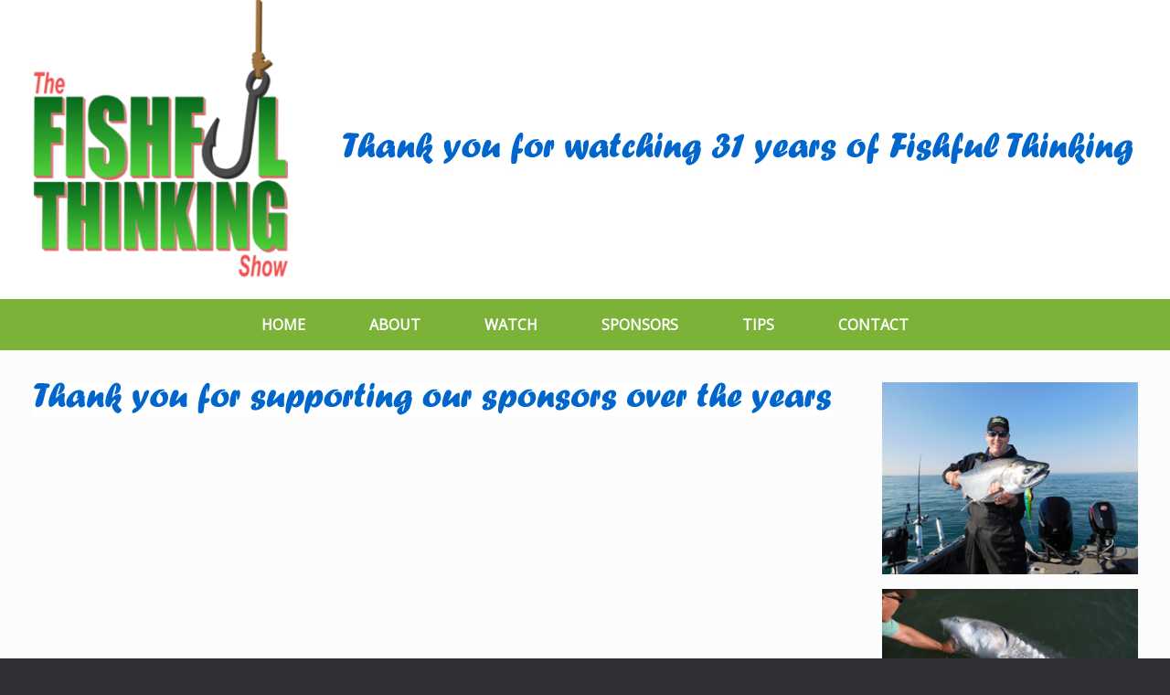

--- FILE ---
content_type: text/html; charset=UTF-8
request_url: https://fishfulthinking.ca/wp/sponsors/
body_size: 24515
content:
<!DOCTYPE html>
<html lang="en-CA">
<head>
	<meta charset="UTF-8" />
	<meta http-equiv="X-UA-Compatible" content="IE=10" />
	<link rel="profile" href="https://gmpg.org/xfn/11" />
	<link rel="pingback" href="https://fishfulthinking.ca/wp/xmlrpc.php" />
	<title>Fishful Thinking</title>
<link rel='dns-prefetch' href='//s.w.org' />
<link rel="alternate" type="application/rss+xml" title="Fishful Thinking &raquo; Feed" href="https://fishfulthinking.ca/wp/feed/" />
<link rel="alternate" type="application/rss+xml" title="Fishful Thinking &raquo; Comments Feed" href="https://fishfulthinking.ca/wp/comments/feed/" />
<link rel="alternate" type="application/rss+xml" title="Fishful Thinking &raquo;  Comments Feed" href="https://fishfulthinking.ca/wp/sponsors/feed/" />
		<script type="text/javascript">
			window._wpemojiSettings = {"baseUrl":"https:\/\/s.w.org\/images\/core\/emoji\/11\/72x72\/","ext":".png","svgUrl":"https:\/\/s.w.org\/images\/core\/emoji\/11\/svg\/","svgExt":".svg","source":{"concatemoji":"https:\/\/fishfulthinking.ca\/wp\/wp-includes\/js\/wp-emoji-release.min.js?ver=5.0.22"}};
			!function(e,a,t){var n,r,o,i=a.createElement("canvas"),p=i.getContext&&i.getContext("2d");function s(e,t){var a=String.fromCharCode;p.clearRect(0,0,i.width,i.height),p.fillText(a.apply(this,e),0,0);e=i.toDataURL();return p.clearRect(0,0,i.width,i.height),p.fillText(a.apply(this,t),0,0),e===i.toDataURL()}function c(e){var t=a.createElement("script");t.src=e,t.defer=t.type="text/javascript",a.getElementsByTagName("head")[0].appendChild(t)}for(o=Array("flag","emoji"),t.supports={everything:!0,everythingExceptFlag:!0},r=0;r<o.length;r++)t.supports[o[r]]=function(e){if(!p||!p.fillText)return!1;switch(p.textBaseline="top",p.font="600 32px Arial",e){case"flag":return s([55356,56826,55356,56819],[55356,56826,8203,55356,56819])?!1:!s([55356,57332,56128,56423,56128,56418,56128,56421,56128,56430,56128,56423,56128,56447],[55356,57332,8203,56128,56423,8203,56128,56418,8203,56128,56421,8203,56128,56430,8203,56128,56423,8203,56128,56447]);case"emoji":return!s([55358,56760,9792,65039],[55358,56760,8203,9792,65039])}return!1}(o[r]),t.supports.everything=t.supports.everything&&t.supports[o[r]],"flag"!==o[r]&&(t.supports.everythingExceptFlag=t.supports.everythingExceptFlag&&t.supports[o[r]]);t.supports.everythingExceptFlag=t.supports.everythingExceptFlag&&!t.supports.flag,t.DOMReady=!1,t.readyCallback=function(){t.DOMReady=!0},t.supports.everything||(n=function(){t.readyCallback()},a.addEventListener?(a.addEventListener("DOMContentLoaded",n,!1),e.addEventListener("load",n,!1)):(e.attachEvent("onload",n),a.attachEvent("onreadystatechange",function(){"complete"===a.readyState&&t.readyCallback()})),(n=t.source||{}).concatemoji?c(n.concatemoji):n.wpemoji&&n.twemoji&&(c(n.twemoji),c(n.wpemoji)))}(window,document,window._wpemojiSettings);
		</script>
		<style type="text/css">
img.wp-smiley,
img.emoji {
	display: inline !important;
	border: none !important;
	box-shadow: none !important;
	height: 1em !important;
	width: 1em !important;
	margin: 0 .07em !important;
	vertical-align: -0.1em !important;
	background: none !important;
	padding: 0 !important;
}
</style>
<link rel='stylesheet' id='pt-cv-public-style-css'  href='https://fishfulthinking.ca/wp/wp-content/plugins/content-views-query-and-display-post-page/public/assets/css/cv.css?ver=2.1.3.1' type='text/css' media='all' />
<link rel='stylesheet' id='wp-block-library-css'  href='https://fishfulthinking.ca/wp/wp-includes/css/dist/block-library/style.min.css?ver=5.0.22' type='text/css' media='all' />
<link rel='stylesheet' id='contact-form-7-css'  href='https://fishfulthinking.ca/wp/wp-content/plugins/contact-form-7/includes/css/styles.css?ver=5.1.1' type='text/css' media='all' />
<link rel='stylesheet' id='siteorigin-panels-front-css'  href='https://fishfulthinking.ca/wp/wp-content/plugins/siteorigin-panels/css/front-flex.min.css?ver=2.10.0' type='text/css' media='all' />
<link rel='stylesheet' id='chld_thm_cfg_parent-css'  href='https://fishfulthinking.ca/wp/wp-content/themes/vantage/style.css?ver=5.0.22' type='text/css' media='all' />
<link rel='stylesheet' id='vantage-style-css'  href='https://fishfulthinking.ca/wp/wp-content/themes/vantage-child/style.css?ver=1.8.3' type='text/css' media='all' />
<link rel='stylesheet' id='font-awesome-css'  href='https://fishfulthinking.ca/wp/wp-content/themes/vantage/fontawesome/css/font-awesome.css?ver=4.6.2' type='text/css' media='all' />
<link rel='stylesheet' id='siteorigin-mobilenav-css'  href='https://fishfulthinking.ca/wp/wp-content/themes/vantage/inc/mobilenav/css/mobilenav.css?ver=1.8.3' type='text/css' media='all' />
<link rel='stylesheet' id='__EPYT__style-css'  href='https://fishfulthinking.ca/wp/wp-content/plugins/youtube-embed-plus/styles/ytprefs.min.css?ver=13.4.2' type='text/css' media='all' />
<style id='__EPYT__style-inline-css' type='text/css'>

                .epyt-gallery-thumb {
                        width: 20%;
                }
                
                         @media (min-width:0px) and (max-width: 767px) {
                            .epyt-gallery-rowbreak {
                                display: none;
                            }
                            .epyt-gallery-allthumbs[class*="epyt-cols"] .epyt-gallery-thumb {
                                width: 100% !important;
                            }
                          }
</style>
<script>if (document.location.protocol != "https:") {document.location = document.URL.replace(/^http:/i, "https:");}</script><script type='text/javascript' src='https://fishfulthinking.ca/wp/wp-includes/js/jquery/jquery.js?ver=1.12.4'></script>
<script type='text/javascript' src='https://fishfulthinking.ca/wp/wp-includes/js/jquery/jquery-migrate.min.js?ver=1.4.1'></script>
<script type='text/javascript' src='https://fishfulthinking.ca/wp/wp-content/themes/vantage/js/jquery.flexslider.min.js?ver=2.1'></script>
<script type='text/javascript' src='https://fishfulthinking.ca/wp/wp-content/themes/vantage/js/jquery.touchSwipe.min.js?ver=1.6.6'></script>
<script type='text/javascript' src='https://fishfulthinking.ca/wp/wp-content/themes/vantage/js/jquery.theme-main.min.js?ver=1.8.3'></script>
<script type='text/javascript' src='https://fishfulthinking.ca/wp/wp-content/themes/vantage/js/jquery.fitvids.min.js?ver=1.0'></script>
<!--[if lt IE 9]>
<script type='text/javascript' src='https://fishfulthinking.ca/wp/wp-content/themes/vantage/js/html5.min.js?ver=3.7.3'></script>
<![endif]-->
<!--[if (gte IE 6)&(lte IE 8)]>
<script type='text/javascript' src='https://fishfulthinking.ca/wp/wp-content/themes/vantage/js/selectivizr.min.js?ver=1.0.2'></script>
<![endif]-->
<script type='text/javascript'>
/* <![CDATA[ */
var mobileNav = {"search":"","text":{"navigate":"Menu","back":"Back","close":"Close"},"nextIconUrl":"https:\/\/fishfulthinking.ca\/wp\/wp-content\/themes\/vantage\/inc\/mobilenav\/images\/next.png","mobileMenuClose":"<i class=\"fa fa-times\"><\/i>"};
/* ]]> */
</script>
<script type='text/javascript' src='https://fishfulthinking.ca/wp/wp-content/themes/vantage/inc/mobilenav/js/mobilenav.min.js?ver=1.8.3'></script>
<script type='text/javascript'>
/* <![CDATA[ */
var _EPYT_ = {"ajaxurl":"https:\/\/fishfulthinking.ca\/wp\/wp-admin\/admin-ajax.php","security":"f4c43b9255","gallery_scrolloffset":"20","eppathtoscripts":"https:\/\/fishfulthinking.ca\/wp\/wp-content\/plugins\/youtube-embed-plus\/scripts\/","eppath":"https:\/\/fishfulthinking.ca\/wp\/wp-content\/plugins\/youtube-embed-plus\/","epresponsiveselector":"[\"iframe.__youtube_prefs_widget__\"]","epdovol":"1","version":"13.4.2","evselector":"iframe.__youtube_prefs__[src], iframe[src*=\"youtube.com\/embed\/\"], iframe[src*=\"youtube-nocookie.com\/embed\/\"]","ajax_compat":"","ytapi_load":"light","pause_others":"","stopMobileBuffer":"1","vi_active":"","vi_js_posttypes":[]};
/* ]]> */
</script>
<script type='text/javascript' src='https://fishfulthinking.ca/wp/wp-content/plugins/youtube-embed-plus/scripts/ytprefs.min.js?ver=13.4.2'></script>
<link rel='https://api.w.org/' href='https://fishfulthinking.ca/wp/wp-json/' />
<link rel="EditURI" type="application/rsd+xml" title="RSD" href="https://fishfulthinking.ca/wp/xmlrpc.php?rsd" />
<link rel="wlwmanifest" type="application/wlwmanifest+xml" href="https://fishfulthinking.ca/wp/wp-includes/wlwmanifest.xml" /> 
<meta name="generator" content="WordPress 5.0.22" />
<link rel="canonical" href="https://fishfulthinking.ca/wp/sponsors/" />
<link rel='shortlink' href='https://fishfulthinking.ca/wp/?p=297' />
<link rel="alternate" type="application/json+oembed" href="https://fishfulthinking.ca/wp/wp-json/oembed/1.0/embed?url=https%3A%2F%2Ffishfulthinking.ca%2Fwp%2Fsponsors%2F" />
<link rel="alternate" type="text/xml+oembed" href="https://fishfulthinking.ca/wp/wp-json/oembed/1.0/embed?url=https%3A%2F%2Ffishfulthinking.ca%2Fwp%2Fsponsors%2F&#038;format=xml" />
<meta name="viewport" content="width=device-width, initial-scale=1" />		<style type="text/css">
			.so-mobilenav-mobile + * { display: none; }
			@media screen and (max-width: 800px) { .so-mobilenav-mobile + * { display: block; } .so-mobilenav-standard + * { display: none; } .site-navigation #search-icon { display: none; } }
		</style>
		<style type="text/css" media="screen">
		#footer-widgets .widget { width: 100%; }
		#masthead-widgets .widget { width: 100%; }
	</style>
	                <style type="text/css" media="all"
                       id="siteorigin-panels-layouts-head">/* Layout 297 */ #pgc-297-0-0 { width:75%;width:calc(75% - ( 0.25 * 30px ) ) } #pl-297 #panel-297-0-0-0 , #pl-297 #panel-297-0-1-0 , #pl-297 #panel-297-1-0-0 {  } #pgc-297-0-1 { width:25%;width:calc(25% - ( 0.75 * 30px ) ) } #pg-297-0 , #pl-297 .so-panel { margin-bottom:35px } #pgc-297-1-0 { width:100%;width:calc(100% - ( 0 * 30px ) ) } #pl-297 .so-panel:last-child { margin-bottom:0px } #pg-297-0.panel-no-style, #pg-297-0.panel-has-style > .panel-row-style { -webkit-align-items:flex-start;align-items:flex-start } @media (max-width:780px){ #pg-297-0.panel-no-style, #pg-297-0.panel-has-style > .panel-row-style , #pg-297-1.panel-no-style, #pg-297-1.panel-has-style > .panel-row-style { -webkit-flex-direction:column;-ms-flex-direction:column;flex-direction:column } #pg-297-0 .panel-grid-cell , #pg-297-1 .panel-grid-cell { margin-right:0 } #pg-297-0 .panel-grid-cell , #pg-297-1 .panel-grid-cell { width:100% } #pgc-297-0-0 { margin-bottom:35px } #pl-297 .panel-grid-cell { padding:0 } #pl-297 .panel-grid .panel-grid-cell-empty { display:none } #pl-297 .panel-grid .panel-grid-cell-mobile-last { margin-bottom:0px }  } </style><style type="text/css" id="vantage-footer-widgets">#footer-widgets aside { width : 100%; } </style> <style type="text/css" id="customizer-css">@import url(//fonts.googleapis.com/css?family=Open+Sans:400); body,button,input,select,textarea { font-family: "Lucida Grande", Lucida, Verdana, sans-serif; font-weight: 400 } .main-navigation, .mobile-nav-frame, .mobile-nav-frame .title h3 { font-family: "Open Sans"; font-weight: 400 } #masthead .hgroup h1, #masthead.masthead-logo-in-menu .logo > h1 { font-size: 36px; color: #000000 } #page-title, article.post .entry-header h1.entry-title, article.page .entry-header h1.entry-title { font-size: 32px; color: #3f6b1b } .entry-content { font-size: 16px } .entry-content, #comments .commentlist article .comment-meta a { color: #000000 } .entry-content a, .entry-content a:visited, article.post .author-box .box-content .author-posts a:hover, #secondary a, #secondary a:visited, #masthead .hgroup a, #masthead .hgroup a:visited, .comment-form .logged-in-as a, .comment-form .logged-in-as a:visited { color: #0066bf } .entry-content a:hover, .entry-content a:focus, .entry-content a:active, #secondary a:hover, #masthead .hgroup a:hover, #masthead .hgroup a:focus, #masthead .hgroup a:active, .comment-form .logged-in-as a:hover, .comment-form .logged-in-as a:focus, .comment-form .logged-in-as a:active { color: #1e73be } .main-navigation ul { text-align: center } .main-navigation { background-color: #7bb237 } .main-navigation a { color: #ffffff } .main-navigation ul li:hover > a, .main-navigation ul li:focus > a, #search-icon #search-icon-icon:hover { background-color: #5ca800 } .main-navigation ul li { font-size: 16px } .mobile-nav-frame { background-color: #ffffff } .mobile-nav-frame ul li a.link, .mobile-nav-frame .next { color: #ffffff } .mobile-nav-frame ul { background-color: #5fa003 } a.button, button, html input[type="button"], input[type="reset"], input[type="submit"], .post-navigation a, #image-navigation a, article.post .more-link, article.page .more-link, .paging-navigation a, .woocommerce #page-wrapper .button, .woocommerce a.button, .woocommerce .checkout-button, .woocommerce input.button, #infinite-handle span button { text-shadow: none } a.button, button, html input[type="button"], input[type="reset"], input[type="submit"], .post-navigation a, #image-navigation a, article.post .more-link, article.page .more-link, .paging-navigation a, .woocommerce #page-wrapper .button, .woocommerce a.button, .woocommerce .checkout-button, .woocommerce input.button, .woocommerce #respond input#submit.alt, .woocommerce a.button.alt, .woocommerce button.button.alt, .woocommerce input.button.alt, #infinite-handle span { -webkit-box-shadow: none; -moz-box-shadow: none; box-shadow: none } #masthead { background-color: #ffffff } </style>		<style type="text/css" id="wp-custom-css">
			#masthead .hgroup {
  zoom: 1;
  position: relative;
  padding-top: 0px;
  padding-bottom: 15px;
}

#search-icon {
  position: absolute;
  top: 0;
  right: 0;
  height: 100%;
  z-index: 110;
	display:none;
}

body.responsive.layout-full #page-wrapper .full-container {
  max-width: 1280px;
  margin-left: auto;
  margin-right: auto;
}

#colophon #theme-attribution,
#colophon #site-info {
  text-align: center;
  margin-top: 25px;
  color: #aaaaaa;
  font-size: 11.5px;
	display:none
}

article.post .entry-header .entry-meta,
article.page .entry-header .entry-meta {
display:none!important;
}

article.post .entry-header .entry-thumbnail,
article.page .entry-header .entry-thumbnail {
  margin-bottom: 20px;
  display:none;
}

article.post .entry-categories,
article.page .entry-categories {
display:none;
}

.entry-content .alignleft {
  /* This is also styled on a global level */
  margin: 0 1.5em 1.0em 0;
}

#masthead .hgroup a.logo {
  cursor: default;
  pointer-events: none;
}

.su-spoiler-style-default > .su-spoiler-title {
    padding-left: 27px;
    padding-right: 0;
	background-color: #dfefc4;
}

.su-spoiler-title {
  position: relative;
  cursor: pointer;
  min-height: 22px;
  line-height: 22px;
  padding: 7px 7px 7px 34px;
  font-weight: bold;
  font-size: 16px!important;
}

.pt-cv-readmore {
    color: #ffffff !important;
    background-color: #666666 !important;
    border: none !important;
}

#disclaimer {
	font-size: 11px!important;
}		</style>
	</head>

<body data-rsssl=1 class="page-template page-template-templates page-template-template-full page-template-templatestemplate-full-php page page-id-297 siteorigin-panels siteorigin-panels-before-js responsive layout-full no-js page-layout-default not-default-page mobilenav">


<div id="page-wrapper">

	
	
		<header id="masthead" class="site-header" role="banner">

	<div class="hgroup full-container ">

		
			<a href="https://fishfulthinking.ca/wp/" title="Fishful Thinking" rel="home" class="logo"><img src="https://fishfulthinking.ca/wp/wp-content/uploads/2019/01/Fishful-Thinking2-e1550004191576.png"  class="logo-no-height-constrain"  width="280"  height="312"  alt="Fishful Thinking Logo"  /></a>
			
				<div id="header-sidebar" class="no-logo-overlay">
					<aside id="media_image-3" class="widget widget_media_image"><img width="876" height="97" src="https://fishfulthinking.ca/wp/wp-content/uploads/2023/11/thankyou31.jpg" class="image wp-image-1265  attachment-full size-full" alt="" style="max-width: 100%; height: auto;" srcset="https://fishfulthinking.ca/wp/wp-content/uploads/2023/11/thankyou31.jpg 876w, https://fishfulthinking.ca/wp/wp-content/uploads/2023/11/thankyou31-300x33.jpg 300w, https://fishfulthinking.ca/wp/wp-content/uploads/2023/11/thankyou31-768x85.jpg 768w" sizes="(max-width: 876px) 100vw, 876px" /></aside>				</div>

			
		
	</div><!-- .hgroup.full-container -->

	
<nav role="navigation" class="site-navigation main-navigation primary">

	<div class="full-container">
				
					<div id="so-mobilenav-standard-1" data-id="1" class="so-mobilenav-standard"></div><div class="menu-menu-1-container"><ul id="menu-menu-1" class="menu"><li id="menu-item-39" class="menu-item menu-item-type-custom menu-item-object-custom menu-item-39"><a href="https://fishfulthinking.ca/wp/home/"><span class="icon"></span>HOME</a></li>
<li id="menu-item-41" class="menu-item menu-item-type-custom menu-item-object-custom menu-item-41"><a href="https://fishfulthinking.ca/wp/about/"><span class="icon"></span>ABOUT</a></li>
<li id="menu-item-42" class="menu-item menu-item-type-custom menu-item-object-custom menu-item-42"><a href="https://fishfulthinking.ca/wp/watch/"><span class="icon"></span>WATCH</a></li>
<li id="menu-item-45" class="menu-item menu-item-type-custom menu-item-object-custom current-menu-item menu-item-45"><a href="https://fishfulthinking.ca/wp/sponsors/"><span class="icon"></span>SPONSORS</a></li>
<li id="menu-item-47" class="menu-item menu-item-type-custom menu-item-object-custom menu-item-47"><a href="https://fishfulthinking.ca/wp/tips/"><span class="icon"></span>TIPS</a></li>
<li id="menu-item-48" class="menu-item menu-item-type-custom menu-item-object-custom menu-item-48"><a href="https://fishfulthinking.ca/wp/contact/"><span class="icon"></span>CONTACT</a></li>
</ul></div><div id="so-mobilenav-mobile-1" data-id="1" class="so-mobilenav-mobile"></div><div class="menu-mobilenav-container"><ul id="mobile-nav-item-wrap-1" class="menu"><li><a href="#" class="mobilenav-main-link" data-id="1"><span class="mobile-nav-icon"></span>Menu</a></li></ul></div>			</div>
</nav><!-- .site-navigation .main-navigation -->

</header><!-- #masthead .site-header -->

	
	
	
	
	<div id="main" class="site-main">
		<div class="full-container">
			
	<div id="primary" class="content-area">
		<div id="content" class="site-content" role="main">

			
				
<article id="post-297" class="post-297 page type-page status-publish has-post-thumbnail post">

	<div class="entry-main">

		
		
		<div class="entry-content">
			<div id="pl-297"  class="panel-layout" ><div id="pg-297-0"  class="panel-grid panel-no-style" ><div id="pgc-297-0-0"  class="panel-grid-cell" ><div id="panel-297-0-0-0" class="so-panel widget widget_sow-editor panel-first-child panel-last-child" data-index="0" ><div class="so-widget-sow-editor so-widget-sow-editor-base">
<div class="siteorigin-widget-tinymce textwidget">
	<p><img class="alignleft size-full wp-image-1266" src="https://fishfulthinking.ca/wp/wp-content/uploads/2023/11/thankyousponsors.jpg" alt="" width="876" height="37" srcset="https://fishfulthinking.ca/wp/wp-content/uploads/2023/11/thankyousponsors.jpg 876w, https://fishfulthinking.ca/wp/wp-content/uploads/2023/11/thankyousponsors-300x13.jpg 300w, https://fishfulthinking.ca/wp/wp-content/uploads/2023/11/thankyousponsors-768x32.jpg 768w" sizes="(max-width: 876px) 100vw, 876px" /></p>
</div>
</div></div></div><div id="pgc-297-0-1"  class="panel-grid-cell" ><div id="panel-297-0-1-0" class="so-panel widget widget_sow-editor panel-first-child panel-last-child" data-index="1" ><div class="so-widget-sow-editor so-widget-sow-editor-base">
<div class="siteorigin-widget-tinymce textwidget">
	<p><img class="alignleft wp-image-1269 size-full" src="https://fishfulthinking.ca/wp/wp-content/uploads/2023/11/2021-Salmon-for-Website.jpg" alt="" width="300" height="225" /><br />
<img class="alignleft wp-image-1270 size-full" src="https://fishfulthinking.ca/wp/wp-content/uploads/2023/11/375.jpg" alt="" width="300" height="169" /><br />
<img class="alignleft wp-image-1272 size-full" src="https://fishfulthinking.ca/wp/wp-content/uploads/2023/11/Georgian-Bay-Smallie-2-2022.jpg" alt="" width="300" height="400" srcset="https://fishfulthinking.ca/wp/wp-content/uploads/2023/11/Georgian-Bay-Smallie-2-2022.jpg 300w, https://fishfulthinking.ca/wp/wp-content/uploads/2023/11/Georgian-Bay-Smallie-2-2022-225x300.jpg 225w" sizes="(max-width: 300px) 100vw, 300px" /><br />
<img class="alignleft wp-image-1271 size-full" src="https://fishfulthinking.ca/wp/wp-content/uploads/2023/11/Episode-328.jpg" alt="" width="300" height="169" /><br />
<img class="alignnone wp-image-639 size-medium" src="https://fishfulthinking.ca/wp/wp-content/uploads/2019/02/voted_ff-300x146.jpg" alt="" width="300" height="146" /></p>
</div>
</div></div></div></div><div id="pg-297-1"  class="panel-grid panel-no-style" ><div id="pgc-297-1-0"  class="panel-grid-cell" ><div id="panel-297-1-0-0" class="so-panel widget widget_sow-editor panel-first-child panel-last-child" data-index="2" ><div class="so-widget-sow-editor so-widget-sow-editor-base">
<div class="siteorigin-widget-tinymce textwidget">
	</p>
</div>
</div></div></div></div></div>					</div><!-- .entry-content -->

		
	</div>

</article><!-- #post-297 -->

				
			
		</div><!-- #content .site-content -->
	</div><!-- #primary .content-area -->

					</div><!-- .full-container -->
	</div><!-- #main .site-main -->

	
	
	<footer id="colophon" class="site-footer" role="contentinfo">

			<div id="footer-widgets" class="full-container">
			<aside id="text-2" class="widget widget_text">			<div class="textwidget"><p>All content property of Fishful Thinking 2022 | Wray Promotions Inc</p>
</div>
		</aside>		</div><!-- #footer-widgets -->
	
	
	<div id="theme-attribution">A <a href="https://siteorigin.com">SiteOrigin</a> Theme</div>
</footer><!-- #colophon .site-footer -->

	
</div><!-- #page-wrapper -->


<a href="#" id="scroll-to-top" class="scroll-to-top" title="Back To Top"><span class="vantage-icon-arrow-up"></span></a><script type='text/javascript'>
/* <![CDATA[ */
var wpcf7 = {"apiSettings":{"root":"https:\/\/fishfulthinking.ca\/wp\/wp-json\/contact-form-7\/v1","namespace":"contact-form-7\/v1"}};
/* ]]> */
</script>
<script type='text/javascript' src='https://fishfulthinking.ca/wp/wp-content/plugins/contact-form-7/includes/js/scripts.js?ver=5.1.1'></script>
<script type='text/javascript'>
/* <![CDATA[ */
var PT_CV_PUBLIC = {"_prefix":"pt-cv-","page_to_show":"5","_nonce":"fd75cc8f18","is_admin":"","is_mobile":"","ajaxurl":"https:\/\/fishfulthinking.ca\/wp\/wp-admin\/admin-ajax.php","lang":"","loading_image_src":"data:image\/gif;base64,R0lGODlhDwAPALMPAMrKygwMDJOTkz09PZWVla+vr3p6euTk5M7OzuXl5TMzMwAAAJmZmWZmZszMzP\/\/\/yH\/[base64]\/wyVlamTi3nSdgwFNdhEJgTJoNyoB9ISYoQmdjiZPcj7EYCAeCF1gEDo4Dz2eIAAAh+QQFCgAPACwCAAAADQANAAAEM\/DJBxiYeLKdX3IJZT1FU0iIg2RNKx3OkZVnZ98ToRD4MyiDnkAh6BkNC0MvsAj0kMpHBAAh+QQFCgAPACwGAAAACQAPAAAEMDC59KpFDll73HkAA2wVY5KgiK5b0RRoI6MuzG6EQqCDMlSGheEhUAgqgUUAFRySIgAh+QQFCgAPACwCAAIADQANAAAEM\/DJKZNLND\/[base64]"};
var PT_CV_PAGINATION = {"first":"\u00ab","prev":"\u2039","next":"\u203a","last":"\u00bb","goto_first":"Go to first page","goto_prev":"Go to previous page","goto_next":"Go to next page","goto_last":"Go to last page","current_page":"Current page is","goto_page":"Go to page"};
/* ]]> */
</script>
<script type='text/javascript' src='https://fishfulthinking.ca/wp/wp-content/plugins/content-views-query-and-display-post-page/public/assets/js/cv.js?ver=2.1.3.1'></script>
<script type='text/javascript' src='https://fishfulthinking.ca/wp/wp-content/plugins/youtube-embed-plus/scripts/fitvids.min.js?ver=13.4.2'></script>
<script type='text/javascript' src='https://fishfulthinking.ca/wp/wp-includes/js/wp-embed.min.js?ver=5.0.22'></script>
<script type="text/javascript">document.body.className = document.body.className.replace("siteorigin-panels-before-js","");</script>
</body>
</html>


--- FILE ---
content_type: text/css
request_url: https://fishfulthinking.ca/wp/wp-content/themes/vantage-child/style.css?ver=1.8.3
body_size: 458
content:
/*
Theme Name: Fishy
Theme URI: https://siteorigin.com/theme/vantage/
Template: vantage
Author: SiteOrigin
Author URI: https://siteorigin.com/
Tags: two-columns,left-sidebar,right-sidebar,grid-layout,custom-background,custom-colors,custom-menu,custom-logo,featured-images,footer-widgets,full-width-template,post-formats,sticky-post,theme-options,threaded-comments,translation-ready,blog,e-commerce
Version: 1.8.3.1548267659
Updated: 2019-01-23 13:20:59

*/

